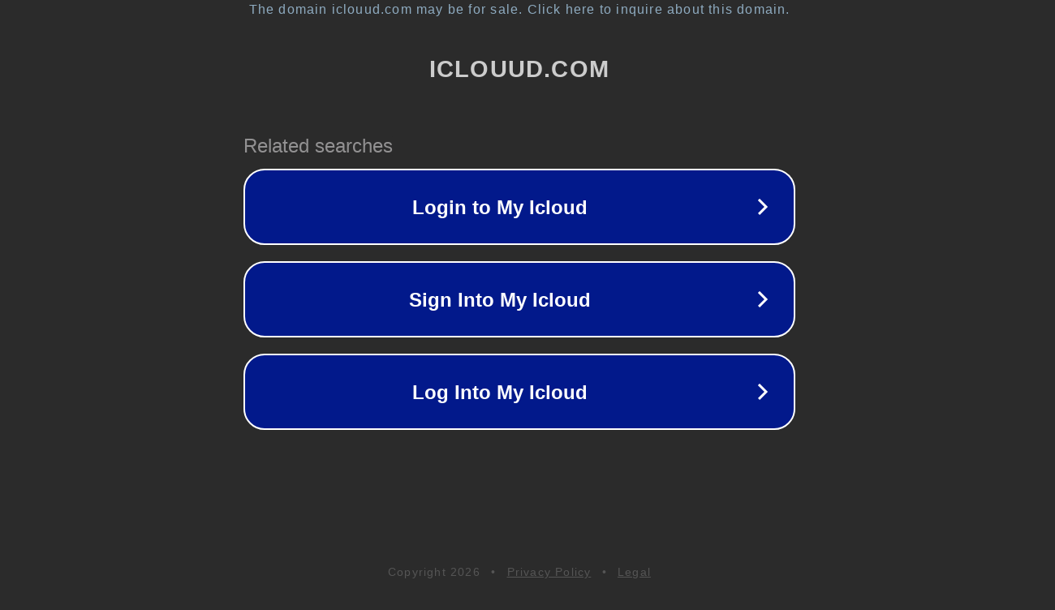

--- FILE ---
content_type: text/html; charset=utf-8
request_url: http://iclouud.com/
body_size: 1034
content:
<!doctype html>
<html data-adblockkey="MFwwDQYJKoZIhvcNAQEBBQADSwAwSAJBANDrp2lz7AOmADaN8tA50LsWcjLFyQFcb/P2Txc58oYOeILb3vBw7J6f4pamkAQVSQuqYsKx3YzdUHCvbVZvFUsCAwEAAQ==_Ndnivjvn2oydp7T7EPLN9Hbgg12CG4Ki+PQgddn4pJYdfcQKAE2WPnInUD9L+iU5NEkDWxS0utIbnSoeJAedkg==" lang="en" style="background: #2B2B2B;">
<head>
    <meta charset="utf-8">
    <meta name="viewport" content="width=device-width, initial-scale=1">
    <link rel="icon" href="[data-uri]">
    <link rel="preconnect" href="https://www.google.com" crossorigin>
</head>
<body>
<div id="target" style="opacity: 0"></div>
<script>window.park = "[base64]";</script>
<script src="/bvvCDKisJ.js"></script>
</body>
</html>
